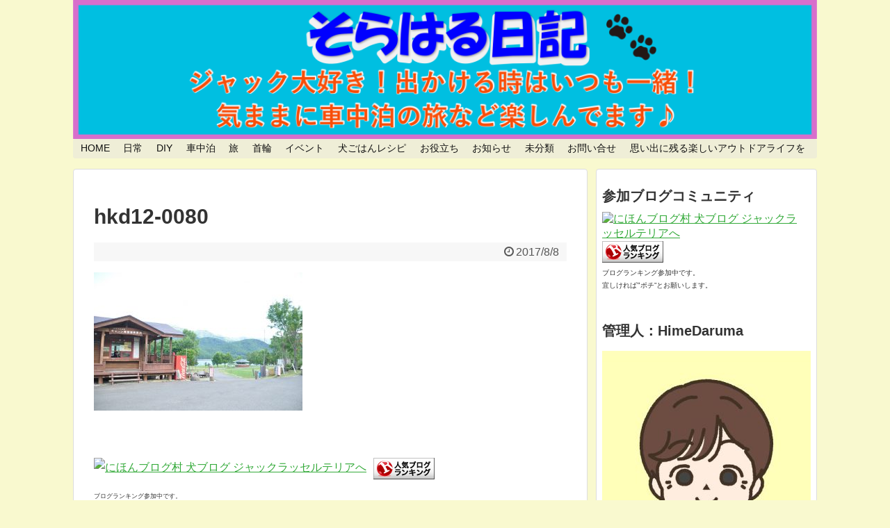

--- FILE ---
content_type: text/html; charset=UTF-8
request_url: https://sorahibi.com/hokkaido-5th/hkd12-0080
body_size: 12432
content:
<!DOCTYPE html><html dir="ltr" lang="ja" prefix="og: https://ogp.me/ns#"><head><meta charset="UTF-8"><meta name="viewport" content="width=device-width,initial-scale=1.0"><link rel="alternate" type="application/rss+xml" title=" RSS Feed" href="https://sorahibi.com/feed" /><link rel="pingback" href="https://sorahibi.com/xmlrpc.php" /><meta name="robots" content="noindex,follow"><meta property="og:type" content="article"><meta property="og:description" content="かなやま湖管理事務所です。"><meta property="og:title" content="hkd12-0080"><meta property="og:url" content="https://sorahibi.com/hokkaido-5th/hkd12-0080"><meta property="og:image" content="https://sorahibi.com/wp-content/themes/simplicity2-child/images/og-image.jpg"><meta property="og:site_name" content=""><meta property="og:locale" content="ja_JP"><meta name="twitter:card" content="summary"><meta name="twitter:description" content="かなやま湖管理事務所です。"><meta name="twitter:title" content="hkd12-0080"><meta name="twitter:url" content="https://sorahibi.com/hokkaido-5th/hkd12-0080"><meta name="twitter:image" content="https://sorahibi.com/wp-content/themes/simplicity2-child/images/og-image.jpg"><meta name="twitter:domain" content="sorahibi.com"><meta name="twitter:creator" content="@JRT-Sratti"><meta name="twitter:site" content="@JRT-Sratti">  <script async src="//pagead2.googlesyndication.com/pagead/js/adsbygoogle.js"></script> <script>(adsbygoogle = window.adsbygoogle || []).push({
    google_ad_client: "ca-pub-8217342262991105",
    enable_page_level_ads: true
  });</script><title>hkd12-0080 |</title><meta name="description" content="かなやま湖管理事務所です。" /><meta name="robots" content="max-snippet:-1, max-image-preview:large, max-video-preview:-1" /><meta name="author" content="sorahibi"/><meta name="google-site-verification" content="SxZ5N8T80t81TSgaf9dChYJQ2_Rk3cKDSEUwbrz8TIk" /><link rel="canonical" href="https://sorahibi.com/hokkaido-5th/hkd12-0080" /><meta name="generator" content="All in One SEO (AIOSEO) 4.9.3" /><meta property="og:locale" content="ja_JP" /><meta property="og:site_name" content="|" /><meta property="og:type" content="article" /><meta property="og:title" content="hkd12-0080 |" /><meta property="og:description" content="かなやま湖管理事務所です。" /><meta property="og:url" content="https://sorahibi.com/hokkaido-5th/hkd12-0080" /><meta property="article:published_time" content="2017-08-08T05:17:47+00:00" /><meta property="article:modified_time" content="2017-08-08T05:23:58+00:00" /><meta name="twitter:card" content="summary" /><meta name="twitter:title" content="hkd12-0080 |" /><meta name="twitter:description" content="かなやま湖管理事務所です。" /> <script type="application/ld+json" class="aioseo-schema">{"@context":"https:\/\/schema.org","@graph":[{"@type":"BreadcrumbList","@id":"https:\/\/sorahibi.com\/hokkaido-5th\/hkd12-0080#breadcrumblist","itemListElement":[{"@type":"ListItem","@id":"https:\/\/sorahibi.com#listItem","position":1,"name":"\u30db\u30fc\u30e0","item":"https:\/\/sorahibi.com","nextItem":{"@type":"ListItem","@id":"https:\/\/sorahibi.com\/hokkaido-5th\/hkd12-0080#listItem","name":"hkd12-0080"}},{"@type":"ListItem","@id":"https:\/\/sorahibi.com\/hokkaido-5th\/hkd12-0080#listItem","position":2,"name":"hkd12-0080","previousItem":{"@type":"ListItem","@id":"https:\/\/sorahibi.com#listItem","name":"\u30db\u30fc\u30e0"}}]},{"@type":"ItemPage","@id":"https:\/\/sorahibi.com\/hokkaido-5th\/hkd12-0080#itempage","url":"https:\/\/sorahibi.com\/hokkaido-5th\/hkd12-0080","name":"hkd12-0080 |","description":"\u304b\u306a\u3084\u307e\u6e56\u7ba1\u7406\u4e8b\u52d9\u6240\u3067\u3059\u3002","inLanguage":"ja","isPartOf":{"@id":"https:\/\/sorahibi.com\/#website"},"breadcrumb":{"@id":"https:\/\/sorahibi.com\/hokkaido-5th\/hkd12-0080#breadcrumblist"},"author":{"@id":"https:\/\/sorahibi.com\/author\/sorahibi#author"},"creator":{"@id":"https:\/\/sorahibi.com\/author\/sorahibi#author"},"datePublished":"2017-08-08T14:17:47+09:00","dateModified":"2017-08-08T14:23:58+09:00"},{"@type":"Organization","@id":"https:\/\/sorahibi.com\/#organization","url":"https:\/\/sorahibi.com\/"},{"@type":"Person","@id":"https:\/\/sorahibi.com\/author\/sorahibi#author","url":"https:\/\/sorahibi.com\/author\/sorahibi","name":"sorahibi","image":{"@type":"ImageObject","@id":"https:\/\/sorahibi.com\/hokkaido-5th\/hkd12-0080#authorImage","url":"https:\/\/secure.gravatar.com\/avatar\/de36969252b0b09fd64f9f252f2c106b?s=96&d=mm&r=g","width":96,"height":96,"caption":"sorahibi"}},{"@type":"WebSite","@id":"https:\/\/sorahibi.com\/#website","url":"https:\/\/sorahibi.com\/","name":"\u305d\u3089\u306f\u308b\u65e5\u8a18","inLanguage":"ja","publisher":{"@id":"https:\/\/sorahibi.com\/#organization"}}]}</script> <link rel='dns-prefetch' href='//webfonts.sakura.ne.jp' /><link rel='dns-prefetch' href='//s.w.org' /><link rel="alternate" type="application/rss+xml" title=" &raquo; フィード" href="https://sorahibi.com/feed" /><link rel="alternate" type="application/rss+xml" title=" &raquo; コメントフィード" href="https://sorahibi.com/comments/feed" /><link rel="alternate" type="application/rss+xml" title=" &raquo; hkd12-0080 のコメントのフィード" href="https://sorahibi.com/hokkaido-5th/hkd12-0080/feed" /> <script defer src="[data-uri]"></script> <style type="text/css">img.wp-smiley,
img.emoji {
	display: inline !important;
	border: none !important;
	box-shadow: none !important;
	height: 1em !important;
	width: 1em !important;
	margin: 0 .07em !important;
	vertical-align: -0.1em !important;
	background: none !important;
	padding: 0 !important;
}</style><link rel='stylesheet' id='simplicity-style-css'  href='https://sorahibi.com/wp-content/cache/autoptimize/autoptimize_single_67fcc68a521afc88ad994063eeabfc0f.php' type='text/css' media='all' /><link rel='stylesheet' id='responsive-style-css'  href='https://sorahibi.com/wp-content/cache/autoptimize/autoptimize_single_89ed4ee7187e20f7ac4057f97c11700c.php' type='text/css' media='all' /><link rel='stylesheet' id='font-awesome-style-css'  href='https://sorahibi.com/wp-content/themes/simplicity2/webfonts/css/font-awesome.min.css' type='text/css' media='all' /><link rel='stylesheet' id='icomoon-style-css'  href='https://sorahibi.com/wp-content/cache/autoptimize/autoptimize_single_96876e3d0747dd213dd7ec9c9513662b.php' type='text/css' media='all' /><link rel='stylesheet' id='responsive-mode-style-css'  href='https://sorahibi.com/wp-content/cache/autoptimize/autoptimize_single_d3ae90080c67e8594f24ca4cd7a80a87.php' type='text/css' media='all' /><link rel='stylesheet' id='narrow-style-css'  href='https://sorahibi.com/wp-content/cache/autoptimize/autoptimize_single_36d707e4d535b5ffc073e3f556e845e6.php' type='text/css' media='all' /><link rel='stylesheet' id='media-style-css'  href='https://sorahibi.com/wp-content/cache/autoptimize/autoptimize_single_4287943bd38fe01d0e96b56a5db88105.php' type='text/css' media='all' /><link rel='stylesheet' id='extension-style-css'  href='https://sorahibi.com/wp-content/cache/autoptimize/autoptimize_single_71d6ea1a63eff1422105e9dd923d86f8.php' type='text/css' media='all' /><style id='extension-style-inline-css' type='text/css'>a{color:#34aa3a}a:hover:not(.balloon-btn-link):not(.btn-icon-link):not(.arrow-box-link),.widget_new_entries a:hover,.widget_new_popular a:hover,.widget_popular_ranking a:hover,.wpp-list a:hover,.entry-read a:hover,.entry .post-meta a:hover,.related-entry-read a:hover,.entry a:hover,.related-entry-title a:hover,.navigation a:hover,#footer a:hover,.article-list .entry-title a:hover{color:#941be5}#site-title a{color:#04e6f2}#site-description{color:#eded0e}#navi ul,#navi ul.sub-menu,#navi ul.children{background-color:#efeed7;border-color:#efeed7}#h-top{min-height:200px}.ad-space{text-align:center}ul.snsp li.twitter-page a span{background-color:#55acee}ul.snsp li.facebook-page a span{background-color:#3b5998}ul.snsp li.google-plus-page a span{background-color:#dd4b39}ul.snsp li.instagram-page a span{background-color:#3f729b}ul.snsp li.hatebu-page a span{background-color:#008fde}ul.snsp li.pinterest-page a span{background-color:#cc2127}ul.snsp li.youtube-page a span{background-color:#e52d27}ul.snsp li.flickr-page a span{background-color:#1d1d1b}ul.snsp li.line-page a span{background-color:#00c300}ul.snsp li.feedly-page a span{background-color:#87bd33}ul.snsp li.push7-page a span{background-color:#eeac00}ul.snsp li.rss-page a span{background-color:#fe9900}ul.snsp li a:hover{opacity:.7}#header .alignleft{margin-right:30px;max-width:none} .ad-left{float:none;margin-right:0;width:auto}.ad-right{float:none;margin-top:5px;margin-left:0;width:auto} #sidebar{background-color:#fff;padding:5px 8px;border-radius:4px;border:1px solid #ddd}@media screen and (max-width:639px){.article br{display:block}}#h-top{background-image:url(https://sorahibi.com/wp-content/uploads/2024/03/cropped-cropped-cropped-header_soraharu.png)}</style><link rel='stylesheet' id='child-style-css'  href='https://sorahibi.com/wp-content/cache/autoptimize/autoptimize_single_8f19faeb0cc6ba627d4e84dd9fb47808.php' type='text/css' media='all' /><link rel='stylesheet' id='child-responsive-mode-style-css'  href='https://sorahibi.com/wp-content/cache/autoptimize/autoptimize_single_65c71c853a1e032e8ceecefb4a3156f3.php' type='text/css' media='all' /><link rel='stylesheet' id='print-style-css'  href='https://sorahibi.com/wp-content/cache/autoptimize/autoptimize_single_08d3ac49aa8cd84996c44b834f2013fa.php' type='text/css' media='print' /><link rel='stylesheet' id='wp-block-library-css'  href='https://sorahibi.com/wp-includes/css/dist/block-library/style.min.css' type='text/css' media='all' /><link rel='stylesheet' id='aioseo/css/src/vue/standalone/blocks/table-of-contents/global.scss-css'  href='https://sorahibi.com/wp-content/cache/autoptimize/autoptimize_single_8aeaa129c1f80e6e5dbaa329351d1482.php' type='text/css' media='all' /><link rel='stylesheet' id='contact-form-7-css'  href='https://sorahibi.com/wp-content/cache/autoptimize/autoptimize_single_e6fae855021a88a0067fcc58121c594f.php' type='text/css' media='all' /><link rel='stylesheet' id='fancybox-css'  href='https://sorahibi.com/wp-content/plugins/easy-fancybox/fancybox/1.5.4/jquery.fancybox.min.css' type='text/css' media='screen' /><link rel='stylesheet' id='amazonjs-css'  href='https://sorahibi.com/wp-content/cache/autoptimize/autoptimize_single_3e681c008a53fd674d6192fc4c824358.php' type='text/css' media='all' /><link rel='stylesheet' id='tablepress-default-css'  href='https://sorahibi.com/wp-content/plugins/tablepress/css/default.min.css' type='text/css' media='all' /> <script defer type='text/javascript' src='https://sorahibi.com/wp-includes/js/jquery/jquery.min.js' id='jquery-core-js'></script> <script defer type='text/javascript' src='https://sorahibi.com/wp-includes/js/jquery/jquery-migrate.min.js' id='jquery-migrate-js'></script> <script defer type='text/javascript' src='//webfonts.sakura.ne.jp/js/sakurav3.js?fadein=0' id='typesquare_std-js'></script> <link rel='shortlink' href='https://sorahibi.com/?p=875' /><link rel="alternate" type="application/json+oembed" href="https://sorahibi.com/wp-json/oembed/1.0/embed?url=https%3A%2F%2Fsorahibi.com%2Fhokkaido-5th%2Fhkd12-0080" /><link rel="alternate" type="text/xml+oembed" href="https://sorahibi.com/wp-json/oembed/1.0/embed?url=https%3A%2F%2Fsorahibi.com%2Fhokkaido-5th%2Fhkd12-0080&#038;format=xml" /><style>.simplemap img{max-width:none !important;padding:0 !important;margin:0 !important;}.staticmap,.staticmap img{max-width:100% !important;height:auto !important;}.simplemap .simplemap-content{display:none;}</style> <script defer src="[data-uri]"></script><style type="text/css" id="custom-background-css">body.custom-background { background-color: #f9f9cf; }</style></head><body class="attachment attachment-template-default single single-attachment postid-875 attachmentid-875 attachment-jpeg custom-background" itemscope itemtype="http://schema.org/WebPage"><div id="container"><header itemscope itemtype="http://schema.org/WPHeader"><div id="header" class="clearfix"><div id="header-in"><div id="h-top"><div id="mobile-menu"> <a id="mobile-menu-toggle" href="#"><span class="fa fa-bars fa-2x"></span></a></div><div class="alignleft top-title-catchphrase"><p id="site-title" itemscope itemtype="http://schema.org/Organization"> <a href="https://sorahibi.com/"></a></p><p id="site-description"></p></div><div class="alignright top-sns-follows"></div></div></div></div></header><nav itemscope itemtype="http://schema.org/SiteNavigationElement"><div id="navi"><div id="navi-in"><div class="menu-%e3%82%b0%e3%83%ad%e3%83%bc%e3%83%90%e3%83%ab%e3%83%8a%e3%83%93%e3%82%b2%e3%83%bc%e3%82%b7%e3%83%a7%e3%83%b3-container"><ul id="menu-%e3%82%b0%e3%83%ad%e3%83%bc%e3%83%90%e3%83%ab%e3%83%8a%e3%83%93%e3%82%b2%e3%83%bc%e3%82%b7%e3%83%a7%e3%83%b3" class="menu"><li id="menu-item-845" class="menu-item menu-item-type-custom menu-item-object-custom menu-item-home menu-item-845"><a href="https://sorahibi.com/">HOME</a></li><li id="menu-item-850" class="menu-item menu-item-type-taxonomy menu-item-object-category menu-item-850"><a href="https://sorahibi.com/category/daily">日常</a></li><li id="menu-item-1348" class="menu-item menu-item-type-taxonomy menu-item-object-category menu-item-1348"><a href="https://sorahibi.com/category/diy">DIY</a></li><li id="menu-item-5361" class="menu-item menu-item-type-taxonomy menu-item-object-category menu-item-5361"><a href="https://sorahibi.com/category/vehiclenight">車中泊</a></li><li id="menu-item-846" class="menu-item menu-item-type-taxonomy menu-item-object-category menu-item-846"><a href="https://sorahibi.com/category/travel">旅</a></li><li id="menu-item-852" class="menu-item menu-item-type-taxonomy menu-item-object-category menu-item-852"><a href="https://sorahibi.com/category/choker">首輪</a></li><li id="menu-item-847" class="menu-item menu-item-type-taxonomy menu-item-object-category menu-item-847"><a href="https://sorahibi.com/category/event">イベント</a></li><li id="menu-item-1964" class="menu-item menu-item-type-taxonomy menu-item-object-category menu-item-1964"><a href="https://sorahibi.com/category/dogrecipe">犬ごはんレシピ</a></li><li id="menu-item-1797" class="menu-item menu-item-type-taxonomy menu-item-object-category menu-item-1797"><a href="https://sorahibi.com/category/usefel">お役立ち</a></li><li id="menu-item-848" class="menu-item menu-item-type-taxonomy menu-item-object-category menu-item-848"><a href="https://sorahibi.com/category/news">お知らせ</a></li><li id="menu-item-851" class="menu-item menu-item-type-taxonomy menu-item-object-category menu-item-851"><a href="https://sorahibi.com/category/%e6%9c%aa%e5%88%86%e9%a1%9e">未分類</a></li><li id="menu-item-4931" class="menu-item menu-item-type-post_type menu-item-object-page menu-item-4931"><a href="https://sorahibi.com/inquiry">お問い合せ</a></li><li id="menu-item-4932" class="menu-item menu-item-type-post_type menu-item-object-page menu-item-4932"><a href="https://sorahibi.com/life">思い出に残る楽しいアウトドアライフを</a></li></ul></div></div></div></nav><div id="body"><div id="body-in" class="cf"><main itemscope itemprop="mainContentOfPage"><div id="main" itemscope itemtype="http://schema.org/Blog"><div id="post-875" class="post-875 attachment type-attachment status-inherit hentry"><article class="article"><header><h1 class="entry-title"> hkd12-0080</h1><p class="post-meta"> <span class="post-date"><span class="fa fa-clock-o fa-fw"></span><time class="entry-date date published updated" datetime="2017-08-08T14:17:47+09:00">2017/8/8</time></span></p></header><div id="the-content" class="entry-content"><p class="attachment"><a href='https://sorahibi.com/wp-content/uploads/2017/08/hkd12-0080.jpg'><img width="300" height="199" src="https://sorahibi.com/wp-content/uploads/2017/08/hkd12-0080-300x199.jpg" class="attachment-medium size-medium" alt="かなやま湖管理事務所" loading="lazy" srcset="https://sorahibi.com/wp-content/uploads/2017/08/hkd12-0080-300x199.jpg 300w, https://sorahibi.com/wp-content/uploads/2017/08/hkd12-0080-768x510.jpg 768w, https://sorahibi.com/wp-content/uploads/2017/08/hkd12-0080.jpg 1024w, https://sorahibi.com/wp-content/uploads/2017/08/hkd12-0080-320x213.jpg 320w" sizes="(max-width: 300px) 100vw, 300px" /></a></p></div><footer><div id="text-9" class="widget-under-article widget_text"><div class="textwidget"><div style="float: left; padding-right: 10px;"><a href="//dog.blogmura.com/jrt/ranking.html"><img loading="lazy" class="alignnone" src="//dog.blogmura.com/jrt/img/jrt88_31.gif" alt="にほんブログ村 犬ブログ ジャックラッセルテリアへ" width="88" height="31" border="0" /></a></div><div><a href="//blog.with2.net/link/?1933938"><img loading="lazy" class="alignnone" title="人気ブログランキング" src="https://blog.with2.net/img/banner/banner_22.gif" alt="" width="88" height="31" /></a></div><div><span style="font-size: xx-small;">ブログランキング参加中です。<br /> 宜しければ‟ポチ”とお願いします。</span></div></div></div><div id="sns-group" class="sns-group sns-group-bottom"></div><p class="footer-post-meta"> <span class="post-tag"></span> <span class="post-author vcard author"><span class="fa fa-user fa-fw"></span><span class="fn"><a href="https://sorahibi.com/author/sorahibi">sorahibi</a> </span></span></p></footer></article></div><div id="under-entry-body"><aside id="related-entries"><h2>関連記事</h2><p>記事は見つかりませんでした。</p> <br style="clear:both;"></aside><div class="navigation"></div><div id="comment-area"><aside><div id="respond" class="comment-respond"><h2 id="reply-title" class="comment-reply-title">コメントをどうぞ <small><a rel="nofollow" id="cancel-comment-reply-link" href="/hokkaido-5th/hkd12-0080#respond" style="display:none;">コメントをキャンセル</a></small></h2><form action="https://sorahibi.com/wp-comments-post.php" method="post" id="commentform" class="comment-form"><p class="comment-notes"><span id="email-notes">メールアドレスが公開されることはありません。</span> <span class="required">*</span> が付いている欄は必須項目です</p><p class="comment-form-comment"><textarea id="comment" class="expanding" name="comment" cols="45" rows="8" aria-required="true" placeholder=""></textarea></p><p class="comment-form-author"><label for="author">名前 <span class="required">*</span></label> <input id="author" name="author" type="text" value="" size="30" maxlength="245" required='required' /></p><p class="comment-form-email"><label for="email">メール <span class="required">*</span></label> <input id="email" name="email" type="text" value="" size="30" maxlength="100" aria-describedby="email-notes" required='required' /></p><p class="comment-form-url"><label for="url">サイト</label> <input id="url" name="url" type="text" value="" size="30" maxlength="200" /></p><p class="form-submit"><input name="submit" type="submit" id="submit" class="submit" value="コメントを送信" /> <input type='hidden' name='comment_post_ID' value='875' id='comment_post_ID' /> <input type='hidden' name='comment_parent' id='comment_parent' value='0' /></p><p style="display: none !important;"><label>&#916;<textarea name="ak_hp_textarea" cols="45" rows="8" maxlength="100"></textarea></label><input type="hidden" id="ak_js_1" name="ak_js" value="120"/><script defer src="[data-uri]"></script></p></form></div></aside></div></div></div></main><div id="sidebar" role="complementary"><div id="sidebar-widget"><aside id="text-8" class="widget widget_text"><h3 class="widget_title sidebar_widget_title">参加ブログコミュニティ</h3><div class="textwidget"><div style="float: left; padding-right: 10px;"><a href="//dog.blogmura.com/jrt/ranking.html"><img loading="lazy" class="alignnone" src="//dog.blogmura.com/jrt/img/jrt88_31.gif" alt="にほんブログ村 犬ブログ ジャックラッセルテリアへ" width="88" height="31" border="0" /></a></div><div><a href="//blog.with2.net/link/?1933938"><img loading="lazy" class="alignnone" title="人気ブログランキング" src="https://blog.with2.net/img/banner/banner_22.gif" alt="" width="88" height="31" /></a></div><div><font size="1">ブログランキング参加中です。<br /> 宜しければ‟ポチ”とお願いします。</font></div></div></aside><aside id="text-7" class="widget widget_text"><h3 class="widget_title sidebar_widget_title">管理人：HimeDaruma</h3><div class="textwidget"><p><center></center><a href="https://sorahibi.com/wp-content/uploads/2024/03/misako-kanrinin-1-e1711163608392.jpg"><img loading="lazy" class="aligncenter size-full wp-image-7935" src="https://sorahibi.com/wp-content/uploads/2024/03/misako-kanrinin-1-e1711163608392.jpg" alt="" width="300" height="300" /></a></p><p>チチ：趣味は釣り、DIYのアウトドア派。愛車のハイエースは車中泊用に自分でカスタマイズ！</p><p>ハハ：手作り大好きのインドア派。チチ、宙、陽の影響でアウトドア好きに。</p><p>宙(ソラ)：2008年8月9日生まれ。地上での犬生を生き抜き、2024年12月29日お空にお引越し。</p><p>陽(ハル)：2022年8月5日生まれ。ワンプロ大好き！元気いっぱいで走り回ってます。</p><p>家族で車中泊やカヤック、キャンプなど楽しんでいます。</p></div></aside><aside id="search-2" class="widget widget_search"><form method="get" id="searchform" action="https://sorahibi.com/"> <input type="text" placeholder="ブログ内を検索" name="s" id="s"> <input type="submit" id="searchsubmit" value=""></form></aside><aside id="calendar-2" class="widget widget_calendar"><div id="calendar_wrap" class="calendar_wrap"><table id="wp-calendar" class="wp-calendar-table"><caption>2026年1月</caption><thead><tr><th scope="col" title="月曜日">月</th><th scope="col" title="火曜日">火</th><th scope="col" title="水曜日">水</th><th scope="col" title="木曜日">木</th><th scope="col" title="金曜日">金</th><th scope="col" title="土曜日">土</th><th scope="col" title="日曜日">日</th></tr></thead><tbody><tr><td colspan="3" class="pad">&nbsp;</td><td>1</td><td>2</td><td>3</td><td>4</td></tr><tr><td>5</td><td>6</td><td>7</td><td>8</td><td>9</td><td>10</td><td>11</td></tr><tr><td>12</td><td>13</td><td id="today">14</td><td>15</td><td>16</td><td>17</td><td>18</td></tr><tr><td>19</td><td>20</td><td>21</td><td>22</td><td>23</td><td>24</td><td>25</td></tr><tr><td>26</td><td>27</td><td>28</td><td>29</td><td>30</td><td>31</td><td class="pad" colspan="1">&nbsp;</td></tr></tbody></table><nav aria-label="前と次の月" class="wp-calendar-nav"> <span class="wp-calendar-nav-prev"><a href="https://sorahibi.com/2025/02">&laquo; 2月</a></span> <span class="pad">&nbsp;</span> <span class="wp-calendar-nav-next">&nbsp;</span></nav></div></aside><aside id="recent-posts-2" class="widget widget_recent_entries"><h3 class="widget_title sidebar_widget_title">最近の投稿</h3><ul><li> <a href="https://sorahibi.com/post-8129">八ヶ岳自然文化園で走る！</a></li><li> <a href="https://sorahibi.com/post-8108">宙、お空へお引越し</a></li><li> <a href="https://sorahibi.com/post-8033">那須あかつきキャンプ場　前日</a></li><li> <a href="https://sorahibi.com/post-8005">陽の片思い</a></li><li> <a href="https://sorahibi.com/post-7994">暴れん坊主、陽！</a></li></ul></aside><aside id="categories-2" class="widget widget_categories"><h3 class="widget_title sidebar_widget_title">カテゴリー</h3><ul><li class="cat-item cat-item-9"><a href="https://sorahibi.com/category/diy" title="車中泊用ハイエースのDIYを紹介しています。">DIY</a></li><li class="cat-item cat-item-6"><a href="https://sorahibi.com/category/event" title="特別な催しなどを紹介しています。">イベント</a></li><li class="cat-item cat-item-10"><a href="https://sorahibi.com/category/usefel" title="いろいろな役に立つと思える情報を掲載します。">お役立ち</a></li><li class="cat-item cat-item-5"><a href="https://sorahibi.com/category/news" title="JRT関係等のお知らせをさせていただいています。">お知らせ</a></li><li class="cat-item cat-item-3"><a href="https://sorahibi.com/category/travel" title="主に、車中泊の旅行などを紹介しております。">旅</a></li><li class="cat-item cat-item-2"><a href="https://sorahibi.com/category/daily" title="ちょっとした、日常を紹介しております。">日常</a></li><li class="cat-item cat-item-1"><a href="https://sorahibi.com/category/%e6%9c%aa%e5%88%86%e9%a1%9e">未分類</a></li><li class="cat-item cat-item-11"><a href="https://sorahibi.com/category/dogrecipe" title="簡単な、犬ごはんやおやつなどの作り方を紹介します。">犬ごはんレシピ</a></li><li class="cat-item cat-item-12"><a href="https://sorahibi.com/category/vehiclenight" title="車中泊の旅を紹介しています。">車中泊</a></li><li class="cat-item cat-item-4"><a href="https://sorahibi.com/category/choker" title="趣味の犬の首輪作りを紹介しております。">首輪</a></li></ul></aside><aside id="archives-2" class="widget widget_archive"><h3 class="widget_title sidebar_widget_title">アーカイブ</h3><ul><li><a href='https://sorahibi.com/2025/02'>2025年2月</a></li><li><a href='https://sorahibi.com/2024/12'>2024年12月</a></li><li><a href='https://sorahibi.com/2022/11'>2022年11月</a></li><li><a href='https://sorahibi.com/2022/10'>2022年10月</a></li><li><a href='https://sorahibi.com/2020/07'>2020年7月</a></li><li><a href='https://sorahibi.com/2019/06'>2019年6月</a></li><li><a href='https://sorahibi.com/2019/02'>2019年2月</a></li><li><a href='https://sorahibi.com/2018/09'>2018年9月</a></li><li><a href='https://sorahibi.com/2018/08'>2018年8月</a></li><li><a href='https://sorahibi.com/2018/07'>2018年7月</a></li><li><a href='https://sorahibi.com/2018/06'>2018年6月</a></li><li><a href='https://sorahibi.com/2018/05'>2018年5月</a></li><li><a href='https://sorahibi.com/2018/02'>2018年2月</a></li><li><a href='https://sorahibi.com/2018/01'>2018年1月</a></li><li><a href='https://sorahibi.com/2017/12'>2017年12月</a></li><li><a href='https://sorahibi.com/2017/11'>2017年11月</a></li><li><a href='https://sorahibi.com/2017/10'>2017年10月</a></li><li><a href='https://sorahibi.com/2017/09'>2017年9月</a></li><li><a href='https://sorahibi.com/2017/08'>2017年8月</a></li><li><a href='https://sorahibi.com/2017/07'>2017年7月</a></li></ul></aside><aside id="text-13" class="widget widget_text"><div class="textwidget"><p><a href="https://px.a8.net/svt/ejp?a8mat=2TXZHJ+2BY52Q+3UC0+BXYE9" target="_blank" rel="nofollow noopener"><br /> <img loading="lazy" src="https://www23.a8.net/svt/bgt?aid=171226855141&amp;wid=001&amp;eno=01&amp;mid=s00000017928002006000&amp;mc=1" alt="" width="300" height="250" border="0" /></a><br /> <img loading="lazy" src="https://www11.a8.net/0.gif?a8mat=2TXZHJ+2BY52Q+3UC0+BXYE9" alt="" width="1" height="1" border="0" /><br /> <a href="https://px.a8.net/svt/ejp?a8mat=2TREY9+APSWS2+3P8Y+5ZMCH" target="_blank" rel="nofollow noopener"><img loading="lazy" src="https://www24.a8.net/svt/bgt?aid=170920305648&amp;wid=001&amp;eno=01&amp;mid=s00000017269001006000&amp;mc=1" alt="" width="300" height="250" border="0" /></a><br /> <img loading="lazy" src="https://www17.a8.net/0.gif?a8mat=2TREY9+APSWS2+3P8Y+5ZMCH" alt="" width="1" height="1" border="0" /><br /> <a href="https://px.a8.net/svt/ejp?a8mat=2TVT7L+ES9JLE+3MSW+5ZMCH" target="_blank" rel="nofollow noopener"><br /> <img loading="lazy" src="https://www22.a8.net/svt/bgt?aid=171125409894&amp;wid=001&amp;eno=01&amp;mid=s00000016952001006000&amp;mc=1" alt="" width="300" height="250" border="0" /></a><br /> <img loading="lazy" src="https://www17.a8.net/0.gif?a8mat=2TVT7L+ES9JLE+3MSW+5ZMCH" alt="" width="1" height="1" border="0" /><br /> <a href="https://px.a8.net/svt/ejp?a8mat=2TRKG0+48EZN6+3J8+1BOTK1" target="_blank" rel="nofollow noopener"><br /> <img loading="lazy" src="https://www24.a8.net/svt/bgt?aid=170927424256&amp;wid=001&amp;eno=01&amp;mid=s00000000458008010000&amp;mc=1" alt="" width="300" height="250" border="0" /></a><br /> <img loading="lazy" src="https://www18.a8.net/0.gif?a8mat=2TRKG0+48EZN6+3J8+1BOTK1" alt="" width="1" height="1" border="0" /><br /> <a href="https://px.a8.net/svt/ejp?a8mat=2TREYC+CVSP0Y+3J8+HWXLD" target="_blank" rel="nofollow noopener"><img loading="lazy" src="https://www20.a8.net/svt/bgt?aid=170920308779&amp;wid=001&amp;eno=01&amp;mid=s00000000458003009000&amp;mc=1" alt="" width="320" height="280" border="0" /></a><br /></p></div></aside></div></div></div></div><footer itemscope itemtype="http://schema.org/WPFooter"><div id="footer" class="main-footer"><div id="footer-in"><div class="clear"></div><div id="copyright" class="wrapper"><div id="footer-navi"><div id="footer-navi-in"><div class="menu-%e3%83%97%e3%83%a9%e3%82%a4%e3%83%90%e3%82%b7%e3%83%bc%e3%83%9d%e3%83%aa%e3%82%b7%e3%83%bc-container"><ul id="menu-%e3%83%97%e3%83%a9%e3%82%a4%e3%83%90%e3%82%b7%e3%83%bc%e3%83%9d%e3%83%aa%e3%82%b7%e3%83%bc" class="menu"><li id="menu-item-859" class="menu-item menu-item-type-post_type menu-item-object-page menu-item-859"><a href="https://sorahibi.com/privacy">プライバシーポリシー</a></li><li id="menu-item-864" class="menu-item menu-item-type-post_type menu-item-object-page menu-item-864"><a href="https://sorahibi.com/inquiry">お問い合せ</a></li></ul></div></div></div><div class="credit"> &copy; 2017 <a href="https://sorahibi.com"></a>.</div></div></div></div></footer><div id="page-top"> <a id="move-page-top"><span class="fa fa-angle-double-up fa-2x"></span></a></div></div> <script defer src="https://sorahibi.com/wp-includes/js/comment-reply.min.js"></script> <script defer id="simplicity-js-js-extra" src="[data-uri]"></script> <script src="https://sorahibi.com/wp-content/cache/autoptimize/autoptimize_single_6cd2989c24326a9dc9e3662f6f3b1fbd.php" defer></script> <script src="https://sorahibi.com/wp-content/themes/simplicity2-child/javascript.js" defer></script> <script defer type='text/javascript' src='https://sorahibi.com/wp-includes/js/dist/vendor/wp-polyfill.min.js' id='wp-polyfill-js'></script> <script defer type='text/javascript' id='wp-polyfill-js-after'>( 'fetch' in window ) || document.write( '<script defer src="https://sorahibi.com/wp-includes/js/dist/vendor/wp-polyfill-fetch.min.js"></scr' + 'ipt>' );( document.contains ) || document.write( '<script defer src="https://sorahibi.com/wp-includes/js/dist/vendor/wp-polyfill-node-contains.min.js"></scr' + 'ipt>' );( window.DOMRect ) || document.write( '<script defer src="https://sorahibi.com/wp-includes/js/dist/vendor/wp-polyfill-dom-rect.min.js"></scr' + 'ipt>' );( window.URL && window.URL.prototype && window.URLSearchParams ) || document.write( '<script defer src="https://sorahibi.com/wp-includes/js/dist/vendor/wp-polyfill-url.min.js"></scr' + 'ipt>' );( window.FormData && window.FormData.prototype.keys ) || document.write( '<script defer src="https://sorahibi.com/wp-includes/js/dist/vendor/wp-polyfill-formdata.min.js"></scr' + 'ipt>' );( Element.prototype.matches && Element.prototype.closest ) || document.write( '<script defer src="https://sorahibi.com/wp-includes/js/dist/vendor/wp-polyfill-element-closest.min.js"></scr' + 'ipt>' );( 'objectFit' in document.documentElement.style ) || document.write( '<script defer src="https://sorahibi.com/wp-includes/js/dist/vendor/wp-polyfill-object-fit.min.js"></scr' + 'ipt>' );</script> <script defer id="contact-form-7-js-extra" src="[data-uri]"></script> <script defer type='text/javascript' src='https://sorahibi.com/wp-content/cache/autoptimize/autoptimize_single_cfb428c02811f0cbe515d5f3dca61de6.php' id='contact-form-7-js'></script> <script defer type='text/javascript' src='https://sorahibi.com/wp-content/plugins/easy-fancybox/vendor/purify.min.js' id='fancybox-purify-js'></script> <script defer id="jquery-fancybox-js-extra" src="[data-uri]"></script> <script defer type='text/javascript' src='https://sorahibi.com/wp-content/plugins/easy-fancybox/fancybox/1.5.4/jquery.fancybox.min.js' id='jquery-fancybox-js'></script> <script defer id="jquery-fancybox-js-after" src="[data-uri]"></script> <script defer type='text/javascript' src='https://sorahibi.com/wp-content/plugins/easy-fancybox/vendor/jquery.mousewheel.min.js' id='jquery-mousewheel-js'></script> <script defer type='text/javascript' src='https://sorahibi.com/wp-includes/js/wp-embed.min.js' id='wp-embed-js'></script> </body></html>

--- FILE ---
content_type: text/html; charset=utf-8
request_url: https://www.google.com/recaptcha/api2/aframe
body_size: 258
content:
<!DOCTYPE HTML><html><head><meta http-equiv="content-type" content="text/html; charset=UTF-8"></head><body><script nonce="vr9GQZ2QE2rw-9EedJUNgw">/** Anti-fraud and anti-abuse applications only. See google.com/recaptcha */ try{var clients={'sodar':'https://pagead2.googlesyndication.com/pagead/sodar?'};window.addEventListener("message",function(a){try{if(a.source===window.parent){var b=JSON.parse(a.data);var c=clients[b['id']];if(c){var d=document.createElement('img');d.src=c+b['params']+'&rc='+(localStorage.getItem("rc::a")?sessionStorage.getItem("rc::b"):"");window.document.body.appendChild(d);sessionStorage.setItem("rc::e",parseInt(sessionStorage.getItem("rc::e")||0)+1);localStorage.setItem("rc::h",'1768355468908');}}}catch(b){}});window.parent.postMessage("_grecaptcha_ready", "*");}catch(b){}</script></body></html>